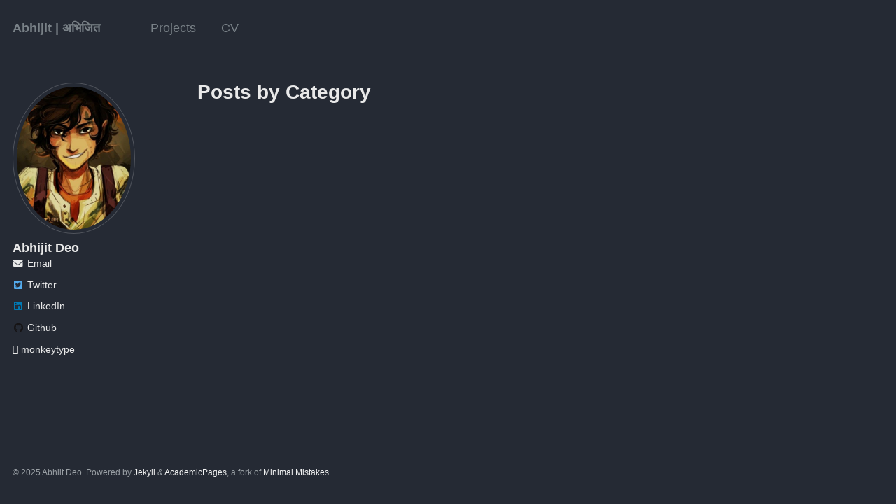

--- FILE ---
content_type: text/html; charset=utf-8
request_url: https://abhi-glitchhg.github.io/categories/
body_size: 1628
content:
<!doctype html><html lang="en" class="no-js"><head><link rel="icon" href="http://abhi-glitchhg.github.io/images/bits_logo.png"><meta charset="utf-8"> <!-- begin SEO --><title> Posts by Category - Abhijit अभिजित</title><meta property="og:locale" content="en-US"><meta property="og:site_name" content="Abhijit | अभिजित"><meta property="og:title" content="Posts by Category"><link rel="canonical" href="https://abhi-glitchhg.github.io/categories/"><meta property="og:url" content="https://abhi-glitchhg.github.io/categories/"><meta name="twitter:site" content="@abhijit_deo1"><meta name="twitter:title" content="Posts by Category"><meta name="twitter:description" content="personal description"><meta name="twitter:url" content="https://abhi-glitchhg.github.io/categories/"><meta name="twitter:card" content="summary"> <script type="application/ld+json"> { "@context" : "http://schema.org", "@type" : "Person", "name" : "Abhiit Deo", "url" : "https://abhi-glitchhg.github.io", "sameAs" : null } </script> <!-- end SEO --><link href="https://abhi-glitchhg.github.io/feed.xml" type="application/atom+xml" rel="alternate" title="Abhijit | अभिजित Feed"> <!-- http://t.co/dKP3o1e --><meta name="HandheldFriendly" content="True"><meta name="MobileOptimized" content="320"><meta name="viewport" content="width=device-width, initial-scale=1.0"> <script> document.documentElement.className = document.documentElement.className.replace(/\bno-js\b/g, '') + ' js '; </script> <!-- For all browsers --><link rel="stylesheet" href="https://abhi-glitchhg.github.io/assets/css/main.css"><meta http-equiv="cleartype" content="on"> <!-- start custom head snippets --> <!-- end custom head snippets --></head><body> <!--[if lt IE 9]><div class="notice--danger align-center" style="margin: 0;">You are using an <strong>outdated</strong> browser. Please <a href="http://browsehappy.com/">upgrade your browser</a> to improve your experience.</div><![endif]--><div class="masthead"><div class="masthead__inner-wrap"><div class="masthead__menu"><nav id="site-nav" class="greedy-nav"> <button><div class="navicon"></div></button><ul class="visible-links"><li class="masthead__menu-item masthead__menu-item--lg"><a href="https://abhi-glitchhg.github.io/">Abhijit | अभिजित</a></li><li class="masthead__menu-item"><a href="https://abhi-glitchhg.github.io/projects/">Projects</a></li><li class="masthead__menu-item"><a href="https://abhi-glitchhg.github.io/cv/">CV</a></li></ul><ul class="hidden-links hidden"></ul></nav></div></div></div><div id="main" role="main"><div class="sidebar sticky"><div itemscope itemtype="http://schema.org/Person"><div class="author__avatar"> <img src="https://abhi-glitchhg.github.io/images/my_pic.jpeg" class="author__avatar" alt="Abhijit Deo"></div><div class="author__content"><h3 class="author__name">Abhijit Deo</h3></div><div class="author__urls-wrapper"> <button class="btn btn--inverse">Follow</button><ul class="author__urls social-icons"><li><a href="mailto:f20190041@goa.bits-pilani.ac.in"><i class="fas fa-fw fa-envelope" aria-hidden="true"></i> Email</a></li><li><a href="https://twitter.com/abhijit_deo1"><i class="fab fa-fw fa-twitter-square" aria-hidden="true"></i> Twitter</a></li><li><a href="https://www.linkedin.com/in/abhijitdeo"><i class="fab fa-fw fa-linkedin" aria-hidden="true"></i> LinkedIn</a></li><li><a href="https://github.com/abhi-glitchhg"><i class="fab fa-fw fa-github" aria-hidden="true"></i> Github</a></li><li> <a href = "https://monkeytype.com/profile/abhi-glitchhg"> <i class="fab fa-solid fa-keyboard" aria-hidden="true"></i> monkeytype </a></li></ul></div></div></div><div class="archive"><h1 class="page__title">Posts by Category</h1><!-- # Jekyll Group-By-Array 0.1.0 # https://github.com/mushishi78/jekyll-group-by-array # © 2015 Max White <mushishi78@gmail.com> # MIT License --> <!-- Initialize --> <!-- Map --> <!-- Flatten --> <!-- Uniq --> <!-- group_items --></div></div><div class="page__footer"><footer> <!-- start custom footer snippets --> <!-- end custom footer snippets --><div class="page__footer-copyright">&copy; 2025 Abhiit Deo. Powered by <a href="http://jekyllrb.com" rel="nofollow">Jekyll</a> &amp; <a href="https://github.com/academicpages/academicpages.github.io">AcademicPages</a>, a fork of <a href="https://mademistakes.com/work/minimal-mistakes-jekyll-theme/" rel="nofollow">Minimal Mistakes</a>.</div></footer></div><script src="https://abhi-glitchhg.github.io/assets/js/main.min.js"></script> <script> (function(i,s,o,g,r,a,m){i['GoogleAnalyticsObject']=r;i[r]=i[r]||function(){ (i[r].q=i[r].q||[]).push(arguments)},i[r].l=1*new Date();a=s.createElement(o), m=s.getElementsByTagName(o)[0];a.async=1;a.src=g;m.parentNode.insertBefore(a,m) })(window,document,'script','//www.google-analytics.com/analytics.js','ga'); ga('create', 'G-913LN83K98', 'auto'); ga('send', 'pageview'); </script></body></html>
